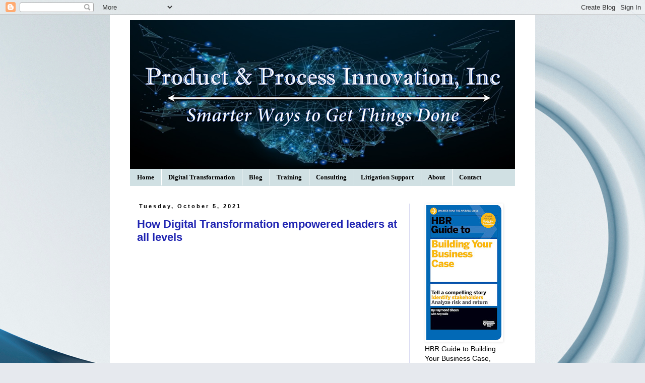

--- FILE ---
content_type: text/html; charset=UTF-8
request_url: https://ray-sheen.blogspot.com/2021/
body_size: 11511
content:
<!DOCTYPE html>
<html class='v2' dir='ltr' lang='en'>
<head>
<link href='https://www.blogger.com/static/v1/widgets/335934321-css_bundle_v2.css' rel='stylesheet' type='text/css'/>
<meta content='width=1100' name='viewport'/>
<meta content='text/html; charset=UTF-8' http-equiv='Content-Type'/>
<meta content='blogger' name='generator'/>
<link href='https://ray-sheen.blogspot.com/favicon.ico' rel='icon' type='image/x-icon'/>
<link href='https://ray-sheen.blogspot.com/2021/' rel='canonical'/>
<link rel="alternate" type="application/atom+xml" title="Ray Sheen - Atom" href="https://ray-sheen.blogspot.com/feeds/posts/default" />
<link rel="alternate" type="application/rss+xml" title="Ray Sheen - RSS" href="https://ray-sheen.blogspot.com/feeds/posts/default?alt=rss" />
<link rel="service.post" type="application/atom+xml" title="Ray Sheen - Atom" href="https://www.blogger.com/feeds/6088554710615410597/posts/default" />
<!--Can't find substitution for tag [blog.ieCssRetrofitLinks]-->
<meta content='https://ray-sheen.blogspot.com/2021/' property='og:url'/>
<meta content='Ray Sheen' property='og:title'/>
<meta content='Product and Process Innovation: Smarter Ways to Get Things Done' property='og:description'/>
<title>Ray Sheen: 2021</title>
<style id='page-skin-1' type='text/css'><!--
/*
-----------------------------------------------
Blogger Template Style
Name:     Simple
Designer: Blogger
URL:      www.blogger.com
----------------------------------------------- */
/* Content
----------------------------------------------- */
body {
font: normal normal 14px Arial, Tahoma, Helvetica, FreeSans, sans-serif;
color: #000000;
background: #e6e9ee url(//themes.googleusercontent.com/image?id=1-QeziT_xhEvxfBl8wPx5qvDh7FrTqJvLJR2vQYW-ZkaGhxc2p1Zzl4P1_LVa2rRTUapD) no-repeat fixed top center /* Credit: Storman (http://www.istockphoto.com/googleimages.php?id=5972475&platform=blogger) */;
padding: 0 0 0 0;
}
html body .region-inner {
min-width: 0;
max-width: 100%;
width: auto;
}
h2 {
font-size: 22px;
}
a:link {
text-decoration:none;
color: #2025b2;
}
a:visited {
text-decoration:none;
color: #2025b2;
}
a:hover {
text-decoration:underline;
color: #20b2ac;
}
.body-fauxcolumn-outer .fauxcolumn-inner {
background: transparent none repeat scroll top left;
_background-image: none;
}
.body-fauxcolumn-outer .cap-top {
position: absolute;
z-index: 1;
height: 400px;
width: 100%;
}
.body-fauxcolumn-outer .cap-top .cap-left {
width: 100%;
background: transparent none repeat-x scroll top left;
_background-image: none;
}
.content-outer {
-moz-box-shadow: 0 0 0 rgba(0, 0, 0, .15);
-webkit-box-shadow: 0 0 0 rgba(0, 0, 0, .15);
-goog-ms-box-shadow: 0 0 0 #333333;
box-shadow: 0 0 0 rgba(0, 0, 0, .15);
margin-bottom: 1px;
}
.content-inner {
padding: 10px 40px;
}
.content-inner {
background-color: #ffffff;
}
/* Header
----------------------------------------------- */
.header-outer {
background: #ffffff none repeat-x scroll 0 -400px;
_background-image: none;
}
.Header h1 {
font: normal normal 40px Arial, Tahoma, Helvetica, FreeSans, sans-serif;
color: #000000;
text-shadow: 0 0 0 rgba(0, 0, 0, .2);
}
.Header h1 a {
color: #000000;
}
.Header .description {
font-size: 18px;
color: #000000;
}
.header-inner .Header .titlewrapper {
padding: 22px 0;
}
.header-inner .Header .descriptionwrapper {
padding: 0 0;
}
/* Tabs
----------------------------------------------- */
.tabs-inner .section:first-child {
border-top: 0 solid #d0e0e3;
}
.tabs-inner .section:first-child ul {
margin-top: -1px;
border-top: 1px solid #d0e0e3;
border-left: 1px solid #d0e0e3;
border-right: 1px solid #d0e0e3;
}
.tabs-inner .widget ul {
background: #d0e0e3 none repeat-x scroll 0 -800px;
_background-image: none;
border-bottom: 1px solid #d0e0e3;
margin-top: 0;
margin-left: -30px;
margin-right: -30px;
}
.tabs-inner .widget li a {
display: inline-block;
padding: .6em 1em;
font: normal bold 13px 'Times New Roman', Times, FreeSerif, serif;
color: #000000;
border-left: 1px solid #ffffff;
border-right: 1px solid #d0e0e3;
}
.tabs-inner .widget li:first-child a {
border-left: none;
}
.tabs-inner .widget li.selected a, .tabs-inner .widget li a:hover {
color: #000000;
background-color: #ececec;
text-decoration: none;
}
/* Columns
----------------------------------------------- */
.main-outer {
border-top: 0 solid #2025b2;
}
.fauxcolumn-left-outer .fauxcolumn-inner {
border-right: 1px solid #2025b2;
}
.fauxcolumn-right-outer .fauxcolumn-inner {
border-left: 1px solid #2025b2;
}
/* Headings
----------------------------------------------- */
div.widget > h2,
div.widget h2.title {
margin: 0 0 1em 0;
font: normal bold 14px Arial, Tahoma, Helvetica, FreeSans, sans-serif;
color: #000000;
}
/* Widgets
----------------------------------------------- */
.widget .zippy {
color: #969696;
text-shadow: 2px 2px 1px rgba(0, 0, 0, .1);
}
.widget .popular-posts ul {
list-style: none;
}
/* Posts
----------------------------------------------- */
h2.date-header {
font: normal bold 11px Arial, Tahoma, Helvetica, FreeSans, sans-serif;
}
.date-header span {
background-color: transparent;
color: #000000;
padding: 0.4em;
letter-spacing: 3px;
margin: inherit;
}
.main-inner {
padding-top: 35px;
padding-bottom: 65px;
}
.main-inner .column-center-inner {
padding: 0 0;
}
.main-inner .column-center-inner .section {
margin: 0 1em;
}
.post {
margin: 0 0 45px 0;
}
h3.post-title, .comments h4 {
font: normal bold 22px Arial, Tahoma, Helvetica, FreeSans, sans-serif;
margin: .75em 0 0;
}
.post-body {
font-size: 110%;
line-height: 1.4;
position: relative;
}
.post-body img, .post-body .tr-caption-container, .Profile img, .Image img,
.BlogList .item-thumbnail img {
padding: 2px;
background: #ffffff;
border: 1px solid transparent;
-moz-box-shadow: 1px 1px 5px rgba(0, 0, 0, .1);
-webkit-box-shadow: 1px 1px 5px rgba(0, 0, 0, .1);
box-shadow: 1px 1px 5px rgba(0, 0, 0, .1);
}
.post-body img, .post-body .tr-caption-container {
padding: 5px;
}
.post-body .tr-caption-container {
color: #000000;
}
.post-body .tr-caption-container img {
padding: 0;
background: transparent;
border: none;
-moz-box-shadow: 0 0 0 rgba(0, 0, 0, .1);
-webkit-box-shadow: 0 0 0 rgba(0, 0, 0, .1);
box-shadow: 0 0 0 rgba(0, 0, 0, .1);
}
.post-header {
margin: 0 0 1.5em;
line-height: 1.6;
font-size: 90%;
}
.post-footer {
margin: 20px -2px 0;
padding: 5px 10px;
color: #000000;
background-color: #cccccc;
border-bottom: 1px solid #ececec;
line-height: 1.6;
font-size: 90%;
}
#comments .comment-author {
padding-top: 1.5em;
border-top: 1px solid #2025b2;
background-position: 0 1.5em;
}
#comments .comment-author:first-child {
padding-top: 0;
border-top: none;
}
.avatar-image-container {
margin: .2em 0 0;
}
#comments .avatar-image-container img {
border: 1px solid transparent;
}
/* Comments
----------------------------------------------- */
.comments .comments-content .icon.blog-author {
background-repeat: no-repeat;
background-image: url([data-uri]);
}
.comments .comments-content .loadmore a {
border-top: 1px solid #969696;
border-bottom: 1px solid #969696;
}
.comments .comment-thread.inline-thread {
background-color: #cccccc;
}
.comments .continue {
border-top: 2px solid #969696;
}
/* Accents
---------------------------------------------- */
.section-columns td.columns-cell {
border-left: 1px solid #2025b2;
}
.blog-pager {
background: transparent url(//www.blogblog.com/1kt/simple/paging_dot.png) repeat-x scroll top center;
}
.blog-pager-older-link, .home-link,
.blog-pager-newer-link {
background-color: #ffffff;
padding: 5px;
}
.footer-outer {
border-top: 1px dashed #bbbbbb;
}
/* Mobile
----------------------------------------------- */
body.mobile  {
background-size: auto;
}
.mobile .body-fauxcolumn-outer {
background: transparent none repeat scroll top left;
}
.mobile .body-fauxcolumn-outer .cap-top {
background-size: 100% auto;
}
.mobile .content-outer {
-webkit-box-shadow: 0 0 3px rgba(0, 0, 0, .15);
box-shadow: 0 0 3px rgba(0, 0, 0, .15);
}
.mobile .tabs-inner .widget ul {
margin-left: 0;
margin-right: 0;
}
.mobile .post {
margin: 0;
}
.mobile .main-inner .column-center-inner .section {
margin: 0;
}
.mobile .date-header span {
padding: 0.1em 10px;
margin: 0 -10px;
}
.mobile h3.post-title {
margin: 0;
}
.mobile .blog-pager {
background: transparent none no-repeat scroll top center;
}
.mobile .footer-outer {
border-top: none;
}
.mobile .main-inner, .mobile .footer-inner {
background-color: #ffffff;
}
.mobile-index-contents {
color: #000000;
}
.mobile-link-button {
background-color: #2025b2;
}
.mobile-link-button a:link, .mobile-link-button a:visited {
color: #ffffff;
}
.mobile .tabs-inner .section:first-child {
border-top: none;
}
.mobile .tabs-inner .PageList .widget-content {
background-color: #ececec;
color: #000000;
border-top: 1px solid #d0e0e3;
border-bottom: 1px solid #d0e0e3;
}
.mobile .tabs-inner .PageList .widget-content .pagelist-arrow {
border-left: 1px solid #d0e0e3;
}

--></style>
<style id='template-skin-1' type='text/css'><!--
body {
min-width: 844px;
}
.content-outer, .content-fauxcolumn-outer, .region-inner {
min-width: 844px;
max-width: 844px;
_width: 844px;
}
.main-inner .columns {
padding-left: 0px;
padding-right: 209px;
}
.main-inner .fauxcolumn-center-outer {
left: 0px;
right: 209px;
/* IE6 does not respect left and right together */
_width: expression(this.parentNode.offsetWidth -
parseInt("0px") -
parseInt("209px") + 'px');
}
.main-inner .fauxcolumn-left-outer {
width: 0px;
}
.main-inner .fauxcolumn-right-outer {
width: 209px;
}
.main-inner .column-left-outer {
width: 0px;
right: 100%;
margin-left: -0px;
}
.main-inner .column-right-outer {
width: 209px;
margin-right: -209px;
}
#layout {
min-width: 0;
}
#layout .content-outer {
min-width: 0;
width: 800px;
}
#layout .region-inner {
min-width: 0;
width: auto;
}
body#layout div.add_widget {
padding: 8px;
}
body#layout div.add_widget a {
margin-left: 32px;
}
--></style>
<style>
    body {background-image:url(\/\/themes.googleusercontent.com\/image?id=1-QeziT_xhEvxfBl8wPx5qvDh7FrTqJvLJR2vQYW-ZkaGhxc2p1Zzl4P1_LVa2rRTUapD);}
    
@media (max-width: 200px) { body {background-image:url(\/\/themes.googleusercontent.com\/image?id=1-QeziT_xhEvxfBl8wPx5qvDh7FrTqJvLJR2vQYW-ZkaGhxc2p1Zzl4P1_LVa2rRTUapD&options=w200);}}
@media (max-width: 400px) and (min-width: 201px) { body {background-image:url(\/\/themes.googleusercontent.com\/image?id=1-QeziT_xhEvxfBl8wPx5qvDh7FrTqJvLJR2vQYW-ZkaGhxc2p1Zzl4P1_LVa2rRTUapD&options=w400);}}
@media (max-width: 800px) and (min-width: 401px) { body {background-image:url(\/\/themes.googleusercontent.com\/image?id=1-QeziT_xhEvxfBl8wPx5qvDh7FrTqJvLJR2vQYW-ZkaGhxc2p1Zzl4P1_LVa2rRTUapD&options=w800);}}
@media (max-width: 1200px) and (min-width: 801px) { body {background-image:url(\/\/themes.googleusercontent.com\/image?id=1-QeziT_xhEvxfBl8wPx5qvDh7FrTqJvLJR2vQYW-ZkaGhxc2p1Zzl4P1_LVa2rRTUapD&options=w1200);}}
/* Last tag covers anything over one higher than the previous max-size cap. */
@media (min-width: 1201px) { body {background-image:url(\/\/themes.googleusercontent.com\/image?id=1-QeziT_xhEvxfBl8wPx5qvDh7FrTqJvLJR2vQYW-ZkaGhxc2p1Zzl4P1_LVa2rRTUapD&options=w1600);}}
  </style>
<link href='https://www.blogger.com/dyn-css/authorization.css?targetBlogID=6088554710615410597&amp;zx=71c1f69e-9027-4912-a2ac-8d7a6fb52271' media='none' onload='if(media!=&#39;all&#39;)media=&#39;all&#39;' rel='stylesheet'/><noscript><link href='https://www.blogger.com/dyn-css/authorization.css?targetBlogID=6088554710615410597&amp;zx=71c1f69e-9027-4912-a2ac-8d7a6fb52271' rel='stylesheet'/></noscript>
<meta name='google-adsense-platform-account' content='ca-host-pub-1556223355139109'/>
<meta name='google-adsense-platform-domain' content='blogspot.com'/>

</head>
<body class='loading variant-simplysimple'>
<div class='navbar section' id='navbar' name='Navbar'><div class='widget Navbar' data-version='1' id='Navbar1'><script type="text/javascript">
    function setAttributeOnload(object, attribute, val) {
      if(window.addEventListener) {
        window.addEventListener('load',
          function(){ object[attribute] = val; }, false);
      } else {
        window.attachEvent('onload', function(){ object[attribute] = val; });
      }
    }
  </script>
<div id="navbar-iframe-container"></div>
<script type="text/javascript" src="https://apis.google.com/js/platform.js"></script>
<script type="text/javascript">
      gapi.load("gapi.iframes:gapi.iframes.style.bubble", function() {
        if (gapi.iframes && gapi.iframes.getContext) {
          gapi.iframes.getContext().openChild({
              url: 'https://www.blogger.com/navbar/6088554710615410597?origin\x3dhttps://ray-sheen.blogspot.com',
              where: document.getElementById("navbar-iframe-container"),
              id: "navbar-iframe"
          });
        }
      });
    </script><script type="text/javascript">
(function() {
var script = document.createElement('script');
script.type = 'text/javascript';
script.src = '//pagead2.googlesyndication.com/pagead/js/google_top_exp.js';
var head = document.getElementsByTagName('head')[0];
if (head) {
head.appendChild(script);
}})();
</script>
</div></div>
<div class='body-fauxcolumns'>
<div class='fauxcolumn-outer body-fauxcolumn-outer'>
<div class='cap-top'>
<div class='cap-left'></div>
<div class='cap-right'></div>
</div>
<div class='fauxborder-left'>
<div class='fauxborder-right'></div>
<div class='fauxcolumn-inner'>
</div>
</div>
<div class='cap-bottom'>
<div class='cap-left'></div>
<div class='cap-right'></div>
</div>
</div>
</div>
<div class='content'>
<div class='content-fauxcolumns'>
<div class='fauxcolumn-outer content-fauxcolumn-outer'>
<div class='cap-top'>
<div class='cap-left'></div>
<div class='cap-right'></div>
</div>
<div class='fauxborder-left'>
<div class='fauxborder-right'></div>
<div class='fauxcolumn-inner'>
</div>
</div>
<div class='cap-bottom'>
<div class='cap-left'></div>
<div class='cap-right'></div>
</div>
</div>
</div>
<div class='content-outer'>
<div class='content-cap-top cap-top'>
<div class='cap-left'></div>
<div class='cap-right'></div>
</div>
<div class='fauxborder-left content-fauxborder-left'>
<div class='fauxborder-right content-fauxborder-right'></div>
<div class='content-inner'>
<header>
<div class='header-outer'>
<div class='header-cap-top cap-top'>
<div class='cap-left'></div>
<div class='cap-right'></div>
</div>
<div class='fauxborder-left header-fauxborder-left'>
<div class='fauxborder-right header-fauxborder-right'></div>
<div class='region-inner header-inner'>
<div class='header section' id='header' name='Header'><div class='widget Header' data-version='1' id='Header1'>
<div id='header-inner'>
<a href='https://ray-sheen.blogspot.com/' style='display: block'>
<img alt='Ray Sheen' height='296px; ' id='Header1_headerimg' src='https://blogger.googleusercontent.com/img/a/AVvXsEhbURkppDEk52VCPuqKNBP5z9SHqQFaReNEH3OFM6s1vH0w2sttILr8IbBpjSzeY44Uf9SHJAwbEtR5kfbf8HN4ZMxsMI1nVjx6ACRbM5Ce1jUKTRGF_aFdFgM8T0kZxFlaI-a_e5YpkZ8zrw9MxdCoQc6RLIAhO3P0kN-AbfHJSFa6Yoqrdska20XMtTI=s764' style='display: block' width='764px; '/>
</a>
</div>
</div></div>
</div>
</div>
<div class='header-cap-bottom cap-bottom'>
<div class='cap-left'></div>
<div class='cap-right'></div>
</div>
</div>
</header>
<div class='tabs-outer'>
<div class='tabs-cap-top cap-top'>
<div class='cap-left'></div>
<div class='cap-right'></div>
</div>
<div class='fauxborder-left tabs-fauxborder-left'>
<div class='fauxborder-right tabs-fauxborder-right'></div>
<div class='region-inner tabs-inner'>
<div class='tabs section' id='crosscol' name='Cross-Column'><div class='widget PageList' data-version='1' id='PageList1'>
<h2>Pages</h2>
<div class='widget-content'>
<ul>
<li>
<a href='http://ray-sheen.blogspot.com/p/home2.html'>Home</a>
</li>
<li>
<a href='https://ray-sheen.blogspot.com/p/the-digital-changeover.html'>Digital Transformation</a>
</li>
<li>
<a href='https://ray-sheen.blogspot.com/'>Blog</a>
</li>
<li>
<a href='http://ray-sheen.blogspot.com/p/training.html'>Training</a>
</li>
<li>
<a href='http://ray-sheen.blogspot.com/p/consulting.html'>Consulting</a>
</li>
<li>
<a href='http://ray-sheen.blogspot.com/p/litigation-support.html'>Litigation Support</a>
</li>
<li>
<a href='http://ray-sheen.blogspot.com/p/about-ppi.html'>About</a>
</li>
<li>
<a href='http://ray-sheen.blogspot.com/p/contact-ppi.html'>Contact</a>
</li>
</ul>
<div class='clear'></div>
</div>
</div></div>
<div class='tabs no-items section' id='crosscol-overflow' name='Cross-Column 2'></div>
</div>
</div>
<div class='tabs-cap-bottom cap-bottom'>
<div class='cap-left'></div>
<div class='cap-right'></div>
</div>
</div>
<div class='main-outer'>
<div class='main-cap-top cap-top'>
<div class='cap-left'></div>
<div class='cap-right'></div>
</div>
<div class='fauxborder-left main-fauxborder-left'>
<div class='fauxborder-right main-fauxborder-right'></div>
<div class='region-inner main-inner'>
<div class='columns fauxcolumns'>
<div class='fauxcolumn-outer fauxcolumn-center-outer'>
<div class='cap-top'>
<div class='cap-left'></div>
<div class='cap-right'></div>
</div>
<div class='fauxborder-left'>
<div class='fauxborder-right'></div>
<div class='fauxcolumn-inner'>
</div>
</div>
<div class='cap-bottom'>
<div class='cap-left'></div>
<div class='cap-right'></div>
</div>
</div>
<div class='fauxcolumn-outer fauxcolumn-left-outer'>
<div class='cap-top'>
<div class='cap-left'></div>
<div class='cap-right'></div>
</div>
<div class='fauxborder-left'>
<div class='fauxborder-right'></div>
<div class='fauxcolumn-inner'>
</div>
</div>
<div class='cap-bottom'>
<div class='cap-left'></div>
<div class='cap-right'></div>
</div>
</div>
<div class='fauxcolumn-outer fauxcolumn-right-outer'>
<div class='cap-top'>
<div class='cap-left'></div>
<div class='cap-right'></div>
</div>
<div class='fauxborder-left'>
<div class='fauxborder-right'></div>
<div class='fauxcolumn-inner'>
</div>
</div>
<div class='cap-bottom'>
<div class='cap-left'></div>
<div class='cap-right'></div>
</div>
</div>
<!-- corrects IE6 width calculation -->
<div class='columns-inner'>
<div class='column-center-outer'>
<div class='column-center-inner'>
<div class='main section' id='main' name='Main'><div class='widget Blog' data-version='1' id='Blog1'>
<div class='blog-posts hfeed'>

          <div class="date-outer">
        
<h2 class='date-header'><span>Tuesday, October 5, 2021</span></h2>

          <div class="date-posts">
        
<div class='post-outer'>
<div class='post hentry uncustomized-post-template' itemprop='blogPost' itemscope='itemscope' itemtype='http://schema.org/BlogPosting'>
<meta content='https://i.ytimg.com/vi/ePkKBltpDJg/hqdefault.jpg' itemprop='image_url'/>
<meta content='6088554710615410597' itemprop='blogId'/>
<meta content='3905050146776336141' itemprop='postId'/>
<a name='3905050146776336141'></a>
<h3 class='post-title entry-title' itemprop='name'>
<a href='https://ray-sheen.blogspot.com/2021/10/how-digital-transformation-empowered.html'>How Digital Transformation empowered leaders at all levels</a>
</h3>
<div class='post-header'>
<div class='post-header-line-1'></div>
</div>
<div class='post-body entry-content' id='post-body-3905050146776336141' itemprop='description articleBody'>
<iframe width="480" height="270" src="https://youtube.com/embed/ePkKBltpDJg" frameborder="0"></iframe>
<div style='clear: both;'></div>
</div>
<div class='post-footer'>
<div class='post-footer-line post-footer-line-1'>
<span class='post-author vcard'>
Posted by
<span class='fn' itemprop='author' itemscope='itemscope' itemtype='http://schema.org/Person'>
<meta content='https://www.blogger.com/profile/08035263259880392470' itemprop='url'/>
<a class='g-profile' href='https://www.blogger.com/profile/08035263259880392470' rel='author' title='author profile'>
<span itemprop='name'>Ray Sheen</span>
</a>
</span>
</span>
<span class='post-timestamp'>
at
<meta content='https://ray-sheen.blogspot.com/2021/10/how-digital-transformation-empowered.html' itemprop='url'/>
<a class='timestamp-link' href='https://ray-sheen.blogspot.com/2021/10/how-digital-transformation-empowered.html' rel='bookmark' title='permanent link'><abbr class='published' itemprop='datePublished' title='2021-10-05T13:25:00-04:00'>1:25&#8239;PM</abbr></a>
</span>
<span class='post-comment-link'>
<a class='comment-link' href='https://ray-sheen.blogspot.com/2021/10/how-digital-transformation-empowered.html#comment-form' onclick=''>
19 comments:
  </a>
</span>
<span class='post-icons'>
<span class='item-control blog-admin pid-323442637'>
<a href='https://www.blogger.com/post-edit.g?blogID=6088554710615410597&postID=3905050146776336141&from=pencil' title='Edit Post'>
<img alt='' class='icon-action' height='18' src='https://resources.blogblog.com/img/icon18_edit_allbkg.gif' width='18'/>
</a>
</span>
</span>
<div class='post-share-buttons goog-inline-block'>
<a class='goog-inline-block share-button sb-email' href='https://www.blogger.com/share-post.g?blogID=6088554710615410597&postID=3905050146776336141&target=email' target='_blank' title='Email This'><span class='share-button-link-text'>Email This</span></a><a class='goog-inline-block share-button sb-blog' href='https://www.blogger.com/share-post.g?blogID=6088554710615410597&postID=3905050146776336141&target=blog' onclick='window.open(this.href, "_blank", "height=270,width=475"); return false;' target='_blank' title='BlogThis!'><span class='share-button-link-text'>BlogThis!</span></a><a class='goog-inline-block share-button sb-twitter' href='https://www.blogger.com/share-post.g?blogID=6088554710615410597&postID=3905050146776336141&target=twitter' target='_blank' title='Share to X'><span class='share-button-link-text'>Share to X</span></a><a class='goog-inline-block share-button sb-facebook' href='https://www.blogger.com/share-post.g?blogID=6088554710615410597&postID=3905050146776336141&target=facebook' onclick='window.open(this.href, "_blank", "height=430,width=640"); return false;' target='_blank' title='Share to Facebook'><span class='share-button-link-text'>Share to Facebook</span></a><a class='goog-inline-block share-button sb-pinterest' href='https://www.blogger.com/share-post.g?blogID=6088554710615410597&postID=3905050146776336141&target=pinterest' target='_blank' title='Share to Pinterest'><span class='share-button-link-text'>Share to Pinterest</span></a>
</div>
</div>
<div class='post-footer-line post-footer-line-2'>
<span class='post-labels'>
</span>
</div>
<div class='post-footer-line post-footer-line-3'>
<span class='post-location'>
</span>
</div>
</div>
</div>
</div>
<div class='post-outer'>
<div class='post hentry uncustomized-post-template' itemprop='blogPost' itemscope='itemscope' itemtype='http://schema.org/BlogPosting'>
<meta content='https://i.ytimg.com/vi/iusvkt3neTw/hqdefault.jpg' itemprop='image_url'/>
<meta content='6088554710615410597' itemprop='blogId'/>
<meta content='1211772588159781532' itemprop='postId'/>
<a name='1211772588159781532'></a>
<h3 class='post-title entry-title' itemprop='name'>
<a href='https://ray-sheen.blogspot.com/2021/10/quick-pivots-are-part-of-digital.html'>Quick Pivots are part of Digital Transformation</a>
</h3>
<div class='post-header'>
<div class='post-header-line-1'></div>
</div>
<div class='post-body entry-content' id='post-body-1211772588159781532' itemprop='description articleBody'>
<iframe width="480" height="270" src="https://youtube.com/embed/iusvkt3neTw" frameborder="0"></iframe>
<div style='clear: both;'></div>
</div>
<div class='post-footer'>
<div class='post-footer-line post-footer-line-1'>
<span class='post-author vcard'>
Posted by
<span class='fn' itemprop='author' itemscope='itemscope' itemtype='http://schema.org/Person'>
<meta content='https://www.blogger.com/profile/08035263259880392470' itemprop='url'/>
<a class='g-profile' href='https://www.blogger.com/profile/08035263259880392470' rel='author' title='author profile'>
<span itemprop='name'>Ray Sheen</span>
</a>
</span>
</span>
<span class='post-timestamp'>
at
<meta content='https://ray-sheen.blogspot.com/2021/10/quick-pivots-are-part-of-digital.html' itemprop='url'/>
<a class='timestamp-link' href='https://ray-sheen.blogspot.com/2021/10/quick-pivots-are-part-of-digital.html' rel='bookmark' title='permanent link'><abbr class='published' itemprop='datePublished' title='2021-10-05T13:22:00-04:00'>1:22&#8239;PM</abbr></a>
</span>
<span class='post-comment-link'>
<a class='comment-link' href='https://ray-sheen.blogspot.com/2021/10/quick-pivots-are-part-of-digital.html#comment-form' onclick=''>
No comments:
  </a>
</span>
<span class='post-icons'>
<span class='item-control blog-admin pid-323442637'>
<a href='https://www.blogger.com/post-edit.g?blogID=6088554710615410597&postID=1211772588159781532&from=pencil' title='Edit Post'>
<img alt='' class='icon-action' height='18' src='https://resources.blogblog.com/img/icon18_edit_allbkg.gif' width='18'/>
</a>
</span>
</span>
<div class='post-share-buttons goog-inline-block'>
<a class='goog-inline-block share-button sb-email' href='https://www.blogger.com/share-post.g?blogID=6088554710615410597&postID=1211772588159781532&target=email' target='_blank' title='Email This'><span class='share-button-link-text'>Email This</span></a><a class='goog-inline-block share-button sb-blog' href='https://www.blogger.com/share-post.g?blogID=6088554710615410597&postID=1211772588159781532&target=blog' onclick='window.open(this.href, "_blank", "height=270,width=475"); return false;' target='_blank' title='BlogThis!'><span class='share-button-link-text'>BlogThis!</span></a><a class='goog-inline-block share-button sb-twitter' href='https://www.blogger.com/share-post.g?blogID=6088554710615410597&postID=1211772588159781532&target=twitter' target='_blank' title='Share to X'><span class='share-button-link-text'>Share to X</span></a><a class='goog-inline-block share-button sb-facebook' href='https://www.blogger.com/share-post.g?blogID=6088554710615410597&postID=1211772588159781532&target=facebook' onclick='window.open(this.href, "_blank", "height=430,width=640"); return false;' target='_blank' title='Share to Facebook'><span class='share-button-link-text'>Share to Facebook</span></a><a class='goog-inline-block share-button sb-pinterest' href='https://www.blogger.com/share-post.g?blogID=6088554710615410597&postID=1211772588159781532&target=pinterest' target='_blank' title='Share to Pinterest'><span class='share-button-link-text'>Share to Pinterest</span></a>
</div>
</div>
<div class='post-footer-line post-footer-line-2'>
<span class='post-labels'>
</span>
</div>
<div class='post-footer-line post-footer-line-3'>
<span class='post-location'>
</span>
</div>
</div>
</div>
</div>

        </div></div>
      
</div>
<div class='blog-pager' id='blog-pager'>
<span id='blog-pager-newer-link'>
<a class='blog-pager-newer-link' href='https://ray-sheen.blogspot.com/' id='Blog1_blog-pager-newer-link' title='Newer Posts'>Newer Posts</a>
</span>
<span id='blog-pager-older-link'>
<a class='blog-pager-older-link' href='https://ray-sheen.blogspot.com/search?updated-max=2021-10-05T13:22:00-04:00&amp;max-results=7' id='Blog1_blog-pager-older-link' title='Older Posts'>Older Posts</a>
</span>
<a class='home-link' href='https://ray-sheen.blogspot.com/'>Home</a>
</div>
<div class='clear'></div>
<div class='blog-feeds'>
<div class='feed-links'>
Subscribe to:
<a class='feed-link' href='https://ray-sheen.blogspot.com/feeds/posts/default' target='_blank' type='application/atom+xml'>Comments (Atom)</a>
</div>
</div>
</div></div>
</div>
</div>
<div class='column-left-outer'>
<div class='column-left-inner'>
<aside>
</aside>
</div>
</div>
<div class='column-right-outer'>
<div class='column-right-inner'>
<aside>
<div class='sidebar section' id='sidebar-right-1'><div class='widget Image' data-version='1' id='Image2'>
<div class='widget-content'>
<a href='https://store.hbr.org/product/hbr-guide-to-building-your-business-case/15038'>
<img alt='' height='268' id='Image2_img' src='https://blogger.googleusercontent.com/img/a/AVvXsEhcitTOaqD9ExPeyR6scv8KSXujqnMvgpdpDmDKSYABHzULYbg7qLNMzWpGa-ypYQCPgJHuNyK8fMFZmc7BWNO45AcNib0wwQ9HX0Nz2eeutW3zKuiGf_ctDMGDzjuizwOb88ZuM21EYP3eNIl1pxKnZlxILPwj5AeucI2R95CImL01YjWaAP-sRtvIs40=s268' width='149'/>
</a>
<br/>
<span class='caption'>HBR Guide to Building Your Business Case, by Ray Sheen</span>
</div>
<div class='clear'></div>
</div><div class='widget Text' data-version='1' id='Text1'>
<h2 class='title'>As published in:</h2>
<div class='widget-content'>
</div>
<div class='clear'></div>
</div><div class='widget Image' data-version='1' id='Image5'>
<div class='widget-content'>
<a href='https://www.institutefordigitaltransformation.org/digitalizing-lean-process-management/'>
<img alt='' height='135' id='Image5_img' src='https://blogger.googleusercontent.com/img/a/AVvXsEgeQilW79Cty2CvIrf-slQYyse06fri5f3QhsTCKYqTI5qAO3yyiIc8G4SKtbmo3PPx5LV1uSZtNunHKq7k5EwOLRk20D-QQdzZD1CvNlq_aGLp2AACQOFxVK3vMwXzypSnxJSqP37n8R7jpHQDxhwRNxsJ6pdUpZcuvXEEmMksIM-EfjCsT_YesE99xu0=s180' width='180'/>
</a>
<br/>
<span class='caption'>Digitalizing Lean Process Management</span>
</div>
<div class='clear'></div>
</div><div class='widget Image' data-version='1' id='Image9'>
<div class='widget-content'>
<a href='https://www.institutefordigitaltransformation.org/cobots/'>
<img alt='' height='135' id='Image9_img' src='https://blogger.googleusercontent.com/img/a/AVvXsEhu6nlM9cYMZhsQvF_fHGZHjoeiqZj0jNO55fHonnWjIZjmwb1lKbbOxvoRRlHOn6tLrQeTzeQ_PPQ7U20kVd9Kr3Wdo1sXlT5NGuPh6Qx4btPWqtfRkE4XSCFlCYg7FDVDWbqdhF6V8WX9l9PxWe66Grs9FNZdgLuJQXgTVX4LZIb8QS_Ae22oc0keHDY=s180' width='180'/>
</a>
<br/>
<span class='caption'>Cobots</span>
</div>
<div class='clear'></div>
</div><div class='widget Image' data-version='1' id='Image6'>
<div class='widget-content'>
<a href='https://www.usatoday.com/story/special/contributor-content/2025/02/12/tackling-complexities-with-simplicity-ppis-ray-sheen-on-threats-opportunities-the-uniqueness-of-pro/78468000007/'>
<img alt='' height='180' id='Image6_img' src='https://blogger.googleusercontent.com/img/a/AVvXsEjC-FO5D-yvKSltmeP7apeXaK-qkZQ1TXLgJxcJoh_n_Ur6b_OOokM0RdVUABikTn-fOX2633MGUi9fFihvA4qeHU7KCqAaZnyJN7fYuNAYFyYAIwYznKPopC1yOv0lxhD9rd-ySE6g4wlO5Y2rojPiUCANQD8PkRYEAZEzGbxWaZn6qxwgQTgZ4r787ao=s180' width='180'/>
</a>
<br/>
<span class='caption'>Tackling Complexities with Simplicity: PPI&#8217;s Ray Sheen on Threats, Opportunities, & the Uniqueness of Project Management</span>
</div>
<div class='clear'></div>
</div><div class='widget Image' data-version='1' id='Image7'>
<div class='widget-content'>
<a href='https://www.benzinga.com/content/39333462/navigating-industry-4-0-with-ray-sheen-addressing-hesitations-and-embracing-automation-and-ai'>
<img alt='' height='180' id='Image7_img' src='https://blogger.googleusercontent.com/img/a/AVvXsEj02OEJsJIdqmtoWh-Kqi4OwNX4A1KXmGvH-r7Jtpj0ACy7SaijYqMaZq0BFbOxXOyC2YaYDmTAKbY5ZYBbut7AU1kk7X-_qP6PdptQ0bFzel_vTWXMLxDcEpPwOcN9eONifYqXhcXFr15Wa4H_IlENmbaVVhB206jvZczhLq-xnNPmgi4TnUDJUZv1qGE=s180' width='180'/>
</a>
<br/>
<span class='caption'>Navigating Industry 4.0 with Ray Sheen: Addressing Hesitations and Embracing Automation and AI</span>
</div>
<div class='clear'></div>
</div><div class='widget Image' data-version='1' id='Image8'>
<div class='widget-content'>
<a href='https://markets.businessinsider.com/news/stocks/navigating-the-vuca-world-ray-sheen-introduces-groundbreaking-strategies-for-the-project-management-sector-1033249876'>
<img alt='' height='180' id='Image8_img' src='https://blogger.googleusercontent.com/img/a/AVvXsEgw7SOA8XvI4TtYTryfzDIy-SfFJEHQzNIIKoiuVzARxBitALUDgqSlbzvJs1wjWyr6ShId-wnamBhiuU8WVyppvXbiZjM0T5uvEzd3npr9pXrvIxtpQ_wgWgDsqprDhPTIKPZa4dUG_D0DkfPg8viBUyJOg3o4R9cRCmD0jr4jy4nGGCxUAEU6LgKJ0PM=s180' width='180'/>
</a>
<br/>
<span class='caption'>Navigating the VUCA World: Ray Sheen Introduces Groundbreaking Strategies for the Project Management Sector</span>
</div>
<div class='clear'></div>
</div><div class='widget Image' data-version='1' id='Image4'>
<div class='widget-content'>
<a href='https://www.entrepreneur.com/en-gb/technology/raymond-sheens-guide-to-mastering-ai-implementation/491460'>
<img alt='' height='160' id='Image4_img' src='https://blogger.googleusercontent.com/img/a/AVvXsEg3C-K9b8De-ZXak1NQq_sXMeSrJmAh66tz_926S1SffYRkaQhPxPllhQYyiozhyj3ECxfADnKZPdiWfKTfmnMnslpw3QGElQVOOj1SShLgfYFF_jUmWJfrG3AZOMXOJZd8uj8c3LiJ9LinbEvxzsgp0pMt0bQOkSJA4fhItWYsJpc2gjAzhwi6lyD3OWM=s160' width='160'/>
</a>
<br/>
<span class='caption'>Raymond Sheen's Guide to Mastering AI Implementation: President of PPI on Why Business Precedes IT</span>
</div>
<div class='clear'></div>
</div><div class='widget Image' data-version='1' id='Image10'>
<div class='widget-content'>
<a href='https://store.hbr.org/product/hbr-guide-to-project-management/11184'>
<img alt='' height='180' id='Image10_img' src='https://blogger.googleusercontent.com/img/a/AVvXsEh7TCOd590SQQncaG7TZ1FjleFLPE6jPj5tSDIjUvC30Q-XSGccLBTeozViz80RGtnKMfJ8BQuB1UbzNV_cdzux59KWd6qVu0q-RnYGFFnwncQryr4kvEo3r5eyM9aF_1ZJQubjlOHLWdO8UBK3Vzs8BvsrgJkNX9kM7UxIL5Ne9V9xZyEvTd5xCPMew38=s180' width='100'/>
</a>
<br/>
<span class='caption'>HBR Guide to Project Management, Contributed to by Ray Sheen</span>
</div>
<div class='clear'></div>
</div><div class='widget Image' data-version='1' id='Image11'>
<div class='widget-content'>
<a href='https://www.institutefordigitaltransformation.org/digital-transformation-demystified/#buybook'>
<img alt='' height='237' id='Image11_img' src='https://blogger.googleusercontent.com/img/a/AVvXsEjECZlkHBf_ZH1kvsGZ9uCE2oEphNARRa2E1fzqYdOXshUGwZyqF0rzkMTupdqHI4CwtszqlpK3k8qrIRFFVDcd21bQVuYx16MZJqwjg4NOwESGeS86e236Jd5Ry9yXZgcWMiFmz2LkTJCTGKwP0xTsGR2HCJeYgUk_SuoIQhcQe1gmzJihiq3U3GQO6B4=s237' width='149'/>
</a>
<br/>
<span class='caption'>Digital Transformation Demystified, Contributed to by Ray Sheen</span>
</div>
<div class='clear'></div>
</div><div class='widget BlogSearch' data-version='1' id='BlogSearch1'>
<h2 class='title'>Search This Blog</h2>
<div class='widget-content'>
<div id='BlogSearch1_form'>
<form action='https://ray-sheen.blogspot.com/search' class='gsc-search-box' target='_top'>
<table cellpadding='0' cellspacing='0' class='gsc-search-box'>
<tbody>
<tr>
<td class='gsc-input'>
<input autocomplete='off' class='gsc-input' name='q' size='10' title='search' type='text' value=''/>
</td>
<td class='gsc-search-button'>
<input class='gsc-search-button' title='search' type='submit' value='Search'/>
</td>
</tr>
</tbody>
</table>
</form>
</div>
</div>
<div class='clear'></div>
</div><div class='widget Label' data-version='1' id='Label1'>
<h2>Categories</h2>
<div class='widget-content list-label-widget-content'>
<ul>
<li>
<a dir='ltr' href='https://ray-sheen.blogspot.com/search/label/Customer%20Value'>Customer Value</a>
<span dir='ltr'>(12)</span>
</li>
<li>
<a dir='ltr' href='https://ray-sheen.blogspot.com/search/label/Digitization'>Digitization</a>
<span dir='ltr'>(8)</span>
</li>
<li>
<a dir='ltr' href='https://ray-sheen.blogspot.com/search/label/Leadership'>Leadership</a>
<span dir='ltr'>(34)</span>
</li>
<li>
<a dir='ltr' href='https://ray-sheen.blogspot.com/search/label/Lean'>Lean</a>
<span dir='ltr'>(1)</span>
</li>
<li>
<a dir='ltr' href='https://ray-sheen.blogspot.com/search/label/Managing%20Innovation'>Managing Innovation</a>
<span dir='ltr'>(26)</span>
</li>
<li>
<a dir='ltr' href='https://ray-sheen.blogspot.com/search/label/Problem%20Solving'>Problem Solving</a>
<span dir='ltr'>(15)</span>
</li>
<li>
<a dir='ltr' href='https://ray-sheen.blogspot.com/search/label/Process%20Improvement'>Process Improvement</a>
<span dir='ltr'>(16)</span>
</li>
<li>
<a dir='ltr' href='https://ray-sheen.blogspot.com/search/label/Product%20Line%20Strategy'>Product Line Strategy</a>
<span dir='ltr'>(16)</span>
</li>
<li>
<a dir='ltr' href='https://ray-sheen.blogspot.com/search/label/Project%20Business%20Case'>Project Business Case</a>
<span dir='ltr'>(6)</span>
</li>
<li>
<a dir='ltr' href='https://ray-sheen.blogspot.com/search/label/Project%20Management%20Methodology'>Project Management Methodology</a>
<span dir='ltr'>(41)</span>
</li>
<li>
<a dir='ltr' href='https://ray-sheen.blogspot.com/search/label/Project%20Performance'>Project Performance</a>
<span dir='ltr'>(23)</span>
</li>
<li>
<a dir='ltr' href='https://ray-sheen.blogspot.com/search/label/Project%20Planning'>Project Planning</a>
<span dir='ltr'>(17)</span>
</li>
<li>
<a dir='ltr' href='https://ray-sheen.blogspot.com/search/label/Project%20Resource%20Management'>Project Resource Management</a>
<span dir='ltr'>(13)</span>
</li>
<li>
<a dir='ltr' href='https://ray-sheen.blogspot.com/search/label/Project%20Risk%20Management'>Project Risk Management</a>
<span dir='ltr'>(18)</span>
</li>
<li>
<a dir='ltr' href='https://ray-sheen.blogspot.com/search/label/Project%20Schedule%20Management'>Project Schedule Management</a>
<span dir='ltr'>(13)</span>
</li>
<li>
<a dir='ltr' href='https://ray-sheen.blogspot.com/search/label/Six%20Sigma'>Six Sigma</a>
<span dir='ltr'>(1)</span>
</li>
<li>
<a dir='ltr' href='https://ray-sheen.blogspot.com/search/label/Stakeholder%20Management'>Stakeholder Management</a>
<span dir='ltr'>(5)</span>
</li>
</ul>
<div class='clear'></div>
</div>
</div></div>
</aside>
</div>
</div>
</div>
<div style='clear: both'></div>
<!-- columns -->
</div>
<!-- main -->
</div>
</div>
<div class='main-cap-bottom cap-bottom'>
<div class='cap-left'></div>
<div class='cap-right'></div>
</div>
</div>
<footer>
<div class='footer-outer'>
<div class='footer-cap-top cap-top'>
<div class='cap-left'></div>
<div class='cap-right'></div>
</div>
<div class='fauxborder-left footer-fauxborder-left'>
<div class='fauxborder-right footer-fauxborder-right'></div>
<div class='region-inner footer-inner'>
<div class='foot no-items section' id='footer-1'></div>
<!-- outside of the include in order to lock Attribution widget -->
<div class='foot section' id='footer-3' name='Footer'><div class='widget Attribution' data-version='1' id='Attribution1'>
<div class='widget-content' style='text-align: center;'>
Simple theme. Theme images by <a href='http://www.istockphoto.com/googleimages.php?id=5972475&platform=blogger&langregion=en' target='_blank'>Storman</a>. Powered by <a href='https://www.blogger.com' target='_blank'>Blogger</a>.
</div>
<div class='clear'></div>
</div></div>
</div>
</div>
<div class='footer-cap-bottom cap-bottom'>
<div class='cap-left'></div>
<div class='cap-right'></div>
</div>
</div>
</footer>
<!-- content -->
</div>
</div>
<div class='content-cap-bottom cap-bottom'>
<div class='cap-left'></div>
<div class='cap-right'></div>
</div>
</div>
</div>
<script type='text/javascript'>
    window.setTimeout(function() {
        document.body.className = document.body.className.replace('loading', '');
      }, 10);
  </script>

<script type="text/javascript" src="https://www.blogger.com/static/v1/widgets/3845888474-widgets.js"></script>
<script type='text/javascript'>
window['__wavt'] = 'AOuZoY75KCRmz2labtfMLVgks_plEVLvjg:1768731414067';_WidgetManager._Init('//www.blogger.com/rearrange?blogID\x3d6088554710615410597','//ray-sheen.blogspot.com/2021/','6088554710615410597');
_WidgetManager._SetDataContext([{'name': 'blog', 'data': {'blogId': '6088554710615410597', 'title': 'Ray Sheen', 'url': 'https://ray-sheen.blogspot.com/2021/', 'canonicalUrl': 'https://ray-sheen.blogspot.com/2021/', 'homepageUrl': 'https://ray-sheen.blogspot.com/', 'searchUrl': 'https://ray-sheen.blogspot.com/search', 'canonicalHomepageUrl': 'https://ray-sheen.blogspot.com/', 'blogspotFaviconUrl': 'https://ray-sheen.blogspot.com/favicon.ico', 'bloggerUrl': 'https://www.blogger.com', 'hasCustomDomain': false, 'httpsEnabled': true, 'enabledCommentProfileImages': true, 'gPlusViewType': 'FILTERED_POSTMOD', 'adultContent': false, 'analyticsAccountNumber': '', 'encoding': 'UTF-8', 'locale': 'en', 'localeUnderscoreDelimited': 'en', 'languageDirection': 'ltr', 'isPrivate': false, 'isMobile': false, 'isMobileRequest': false, 'mobileClass': '', 'isPrivateBlog': false, 'isDynamicViewsAvailable': true, 'feedLinks': '\x3clink rel\x3d\x22alternate\x22 type\x3d\x22application/atom+xml\x22 title\x3d\x22Ray Sheen - Atom\x22 href\x3d\x22https://ray-sheen.blogspot.com/feeds/posts/default\x22 /\x3e\n\x3clink rel\x3d\x22alternate\x22 type\x3d\x22application/rss+xml\x22 title\x3d\x22Ray Sheen - RSS\x22 href\x3d\x22https://ray-sheen.blogspot.com/feeds/posts/default?alt\x3drss\x22 /\x3e\n\x3clink rel\x3d\x22service.post\x22 type\x3d\x22application/atom+xml\x22 title\x3d\x22Ray Sheen - Atom\x22 href\x3d\x22https://www.blogger.com/feeds/6088554710615410597/posts/default\x22 /\x3e\n', 'meTag': '', 'adsenseHostId': 'ca-host-pub-1556223355139109', 'adsenseHasAds': false, 'adsenseAutoAds': false, 'boqCommentIframeForm': true, 'loginRedirectParam': '', 'isGoogleEverywhereLinkTooltipEnabled': true, 'view': '', 'dynamicViewsCommentsSrc': '//www.blogblog.com/dynamicviews/4224c15c4e7c9321/js/comments.js', 'dynamicViewsScriptSrc': '//www.blogblog.com/dynamicviews/2dfa401275732ff9', 'plusOneApiSrc': 'https://apis.google.com/js/platform.js', 'disableGComments': true, 'interstitialAccepted': false, 'sharing': {'platforms': [{'name': 'Get link', 'key': 'link', 'shareMessage': 'Get link', 'target': ''}, {'name': 'Facebook', 'key': 'facebook', 'shareMessage': 'Share to Facebook', 'target': 'facebook'}, {'name': 'BlogThis!', 'key': 'blogThis', 'shareMessage': 'BlogThis!', 'target': 'blog'}, {'name': 'X', 'key': 'twitter', 'shareMessage': 'Share to X', 'target': 'twitter'}, {'name': 'Pinterest', 'key': 'pinterest', 'shareMessage': 'Share to Pinterest', 'target': 'pinterest'}, {'name': 'Email', 'key': 'email', 'shareMessage': 'Email', 'target': 'email'}], 'disableGooglePlus': true, 'googlePlusShareButtonWidth': 0, 'googlePlusBootstrap': '\x3cscript type\x3d\x22text/javascript\x22\x3ewindow.___gcfg \x3d {\x27lang\x27: \x27en\x27};\x3c/script\x3e'}, 'hasCustomJumpLinkMessage': false, 'jumpLinkMessage': 'Read more', 'pageType': 'archive', 'pageName': '2021', 'pageTitle': 'Ray Sheen: 2021'}}, {'name': 'features', 'data': {}}, {'name': 'messages', 'data': {'edit': 'Edit', 'linkCopiedToClipboard': 'Link copied to clipboard!', 'ok': 'Ok', 'postLink': 'Post Link'}}, {'name': 'template', 'data': {'name': 'Simple', 'localizedName': 'Simple', 'isResponsive': false, 'isAlternateRendering': false, 'isCustom': false, 'variant': 'simplysimple', 'variantId': 'simplysimple'}}, {'name': 'view', 'data': {'classic': {'name': 'classic', 'url': '?view\x3dclassic'}, 'flipcard': {'name': 'flipcard', 'url': '?view\x3dflipcard'}, 'magazine': {'name': 'magazine', 'url': '?view\x3dmagazine'}, 'mosaic': {'name': 'mosaic', 'url': '?view\x3dmosaic'}, 'sidebar': {'name': 'sidebar', 'url': '?view\x3dsidebar'}, 'snapshot': {'name': 'snapshot', 'url': '?view\x3dsnapshot'}, 'timeslide': {'name': 'timeslide', 'url': '?view\x3dtimeslide'}, 'isMobile': false, 'title': 'Ray Sheen', 'description': 'Product and Process Innovation: Smarter Ways to Get Things Done', 'url': 'https://ray-sheen.blogspot.com/2021/', 'type': 'feed', 'isSingleItem': false, 'isMultipleItems': true, 'isError': false, 'isPage': false, 'isPost': false, 'isHomepage': false, 'isArchive': true, 'isLabelSearch': false, 'archive': {'year': 2021, 'rangeMessage': 'Showing posts from 2021'}}}]);
_WidgetManager._RegisterWidget('_NavbarView', new _WidgetInfo('Navbar1', 'navbar', document.getElementById('Navbar1'), {}, 'displayModeFull'));
_WidgetManager._RegisterWidget('_HeaderView', new _WidgetInfo('Header1', 'header', document.getElementById('Header1'), {}, 'displayModeFull'));
_WidgetManager._RegisterWidget('_PageListView', new _WidgetInfo('PageList1', 'crosscol', document.getElementById('PageList1'), {'title': 'Pages', 'links': [{'isCurrentPage': false, 'href': 'http://ray-sheen.blogspot.com/p/home2.html', 'title': 'Home'}, {'isCurrentPage': false, 'href': 'https://ray-sheen.blogspot.com/p/the-digital-changeover.html', 'id': '2440053330650312895', 'title': 'Digital Transformation'}, {'isCurrentPage': false, 'href': 'https://ray-sheen.blogspot.com/', 'id': '0', 'title': 'Blog'}, {'isCurrentPage': false, 'href': 'http://ray-sheen.blogspot.com/p/training.html', 'title': 'Training'}, {'isCurrentPage': false, 'href': 'http://ray-sheen.blogspot.com/p/consulting.html', 'title': 'Consulting'}, {'isCurrentPage': false, 'href': 'http://ray-sheen.blogspot.com/p/litigation-support.html', 'title': 'Litigation Support'}, {'isCurrentPage': false, 'href': 'http://ray-sheen.blogspot.com/p/about-ppi.html', 'title': 'About'}, {'isCurrentPage': false, 'href': 'http://ray-sheen.blogspot.com/p/contact-ppi.html', 'title': 'Contact'}], 'mobile': false, 'showPlaceholder': true, 'hasCurrentPage': false}, 'displayModeFull'));
_WidgetManager._RegisterWidget('_BlogView', new _WidgetInfo('Blog1', 'main', document.getElementById('Blog1'), {'cmtInteractionsEnabled': false, 'lightboxEnabled': true, 'lightboxModuleUrl': 'https://www.blogger.com/static/v1/jsbin/4049919853-lbx.js', 'lightboxCssUrl': 'https://www.blogger.com/static/v1/v-css/828616780-lightbox_bundle.css'}, 'displayModeFull'));
_WidgetManager._RegisterWidget('_ImageView', new _WidgetInfo('Image2', 'sidebar-right-1', document.getElementById('Image2'), {'resize': true}, 'displayModeFull'));
_WidgetManager._RegisterWidget('_TextView', new _WidgetInfo('Text1', 'sidebar-right-1', document.getElementById('Text1'), {}, 'displayModeFull'));
_WidgetManager._RegisterWidget('_ImageView', new _WidgetInfo('Image5', 'sidebar-right-1', document.getElementById('Image5'), {'resize': true}, 'displayModeFull'));
_WidgetManager._RegisterWidget('_ImageView', new _WidgetInfo('Image9', 'sidebar-right-1', document.getElementById('Image9'), {'resize': true}, 'displayModeFull'));
_WidgetManager._RegisterWidget('_ImageView', new _WidgetInfo('Image6', 'sidebar-right-1', document.getElementById('Image6'), {'resize': true}, 'displayModeFull'));
_WidgetManager._RegisterWidget('_ImageView', new _WidgetInfo('Image7', 'sidebar-right-1', document.getElementById('Image7'), {'resize': true}, 'displayModeFull'));
_WidgetManager._RegisterWidget('_ImageView', new _WidgetInfo('Image8', 'sidebar-right-1', document.getElementById('Image8'), {'resize': true}, 'displayModeFull'));
_WidgetManager._RegisterWidget('_ImageView', new _WidgetInfo('Image4', 'sidebar-right-1', document.getElementById('Image4'), {'resize': true}, 'displayModeFull'));
_WidgetManager._RegisterWidget('_ImageView', new _WidgetInfo('Image10', 'sidebar-right-1', document.getElementById('Image10'), {'resize': true}, 'displayModeFull'));
_WidgetManager._RegisterWidget('_ImageView', new _WidgetInfo('Image11', 'sidebar-right-1', document.getElementById('Image11'), {'resize': true}, 'displayModeFull'));
_WidgetManager._RegisterWidget('_BlogSearchView', new _WidgetInfo('BlogSearch1', 'sidebar-right-1', document.getElementById('BlogSearch1'), {}, 'displayModeFull'));
_WidgetManager._RegisterWidget('_LabelView', new _WidgetInfo('Label1', 'sidebar-right-1', document.getElementById('Label1'), {}, 'displayModeFull'));
_WidgetManager._RegisterWidget('_AttributionView', new _WidgetInfo('Attribution1', 'footer-3', document.getElementById('Attribution1'), {}, 'displayModeFull'));
</script>
</body>
</html>